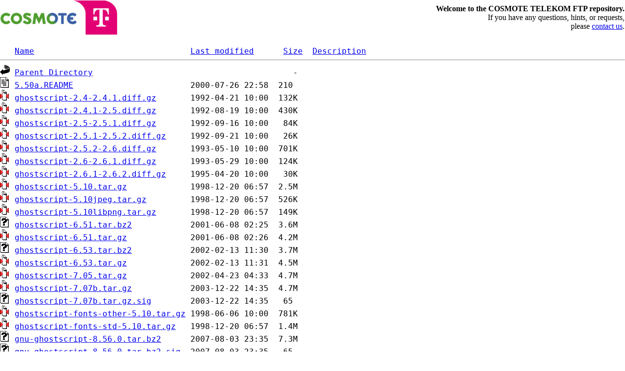

--- FILE ---
content_type: text/html;charset=ISO-8859-1
request_url: http://ftp.otenet.gr/gnu/ghostscript/
body_size: 11305
content:
<html>
<head>
<meta http-equiv="Content-Type" content="text/html; charset=iso-8859-7">
<title>COSMOTE TELEKOM FTP</title>
</head>
<body  text="black">

<style type="text/css" >
body {
 font: 12pt "Verdana";
 margin: 0;
 color: black; 
 background-color: white;
}

.top {
 border: 0;
 width: 100%;
}

td.top {
 width: 120px;
 height: 120px;
 background-image: url(/.images/backg.jpg);
 background-color: white;
}

</style>

<table border=0 cellspacing=0 width=100%>
  <tr><td><img src="/.logo.png"  height="70" ></td>
  <td align="right">
<b>Welcome to the COSMOTE TELEKOM FTP repository.</b><br>
If you have any questions, hints, or requests,<br>
please <a href="https://www.cosmote.gr/static/cosmote/en/contact_us">contact us</a>.

</td></tr>
</table>
</html>
<pre><img src="/icons/blank.gif" alt="Icon "> <a href="?C=N;O=D">Name</a>                                <a href="?C=M;O=A">Last modified</a>      <a href="?C=S;O=A">Size</a>  <a href="?C=D;O=A">Description</a><hr><img src="/icons/back.gif" alt="[PARENTDIR]"> <a href="/gnu/">Parent Directory</a>                                         -   
<img src="/icons/text.gif" alt="[TXT]"> <a href="5.50a.README">5.50a.README</a>                        2000-07-26 22:58  210   
<img src="/icons/compressed.gif" alt="[   ]"> <a href="ghostscript-2.4-2.4.1.diff.gz">ghostscript-2.4-2.4.1.diff.gz</a>       1992-04-21 10:00  132K  
<img src="/icons/compressed.gif" alt="[   ]"> <a href="ghostscript-2.4.1-2.5.diff.gz">ghostscript-2.4.1-2.5.diff.gz</a>       1992-08-19 10:00  430K  
<img src="/icons/compressed.gif" alt="[   ]"> <a href="ghostscript-2.5-2.5.1.diff.gz">ghostscript-2.5-2.5.1.diff.gz</a>       1992-09-16 10:00   84K  
<img src="/icons/compressed.gif" alt="[   ]"> <a href="ghostscript-2.5.1-2.5.2.diff.gz">ghostscript-2.5.1-2.5.2.diff.gz</a>     1992-09-21 10:00   26K  
<img src="/icons/compressed.gif" alt="[   ]"> <a href="ghostscript-2.5.2-2.6.diff.gz">ghostscript-2.5.2-2.6.diff.gz</a>       1993-05-10 10:00  701K  
<img src="/icons/compressed.gif" alt="[   ]"> <a href="ghostscript-2.6-2.6.1.diff.gz">ghostscript-2.6-2.6.1.diff.gz</a>       1993-05-29 10:00  124K  
<img src="/icons/compressed.gif" alt="[   ]"> <a href="ghostscript-2.6.1-2.6.2.diff.gz">ghostscript-2.6.1-2.6.2.diff.gz</a>     1995-04-20 10:00   30K  
<img src="/icons/compressed.gif" alt="[   ]"> <a href="ghostscript-5.10.tar.gz">ghostscript-5.10.tar.gz</a>             1998-12-20 06:57  2.5M  
<img src="/icons/compressed.gif" alt="[   ]"> <a href="ghostscript-5.10jpeg.tar.gz">ghostscript-5.10jpeg.tar.gz</a>         1998-12-20 06:57  526K  
<img src="/icons/compressed.gif" alt="[   ]"> <a href="ghostscript-5.10libpng.tar.gz">ghostscript-5.10libpng.tar.gz</a>       1998-12-20 06:57  149K  
<img src="/icons/unknown.gif" alt="[   ]"> <a href="ghostscript-6.51.tar.bz2">ghostscript-6.51.tar.bz2</a>            2001-06-08 02:25  3.6M  
<img src="/icons/compressed.gif" alt="[   ]"> <a href="ghostscript-6.51.tar.gz">ghostscript-6.51.tar.gz</a>             2001-06-08 02:26  4.2M  
<img src="/icons/unknown.gif" alt="[   ]"> <a href="ghostscript-6.53.tar.bz2">ghostscript-6.53.tar.bz2</a>            2002-02-13 11:30  3.7M  
<img src="/icons/compressed.gif" alt="[   ]"> <a href="ghostscript-6.53.tar.gz">ghostscript-6.53.tar.gz</a>             2002-02-13 11:31  4.5M  
<img src="/icons/compressed.gif" alt="[   ]"> <a href="ghostscript-7.05.tar.gz">ghostscript-7.05.tar.gz</a>             2002-04-23 04:33  4.7M  
<img src="/icons/compressed.gif" alt="[   ]"> <a href="ghostscript-7.07b.tar.gz">ghostscript-7.07b.tar.gz</a>            2003-12-22 14:35  4.7M  
<img src="/icons/unknown.gif" alt="[   ]"> <a href="ghostscript-7.07b.tar.gz.sig">ghostscript-7.07b.tar.gz.sig</a>        2003-12-22 14:35   65   
<img src="/icons/compressed.gif" alt="[   ]"> <a href="ghostscript-fonts-other-5.10.tar.gz">ghostscript-fonts-other-5.10.tar.gz</a> 1998-06-06 10:00  781K  
<img src="/icons/compressed.gif" alt="[   ]"> <a href="ghostscript-fonts-std-5.10.tar.gz">ghostscript-fonts-std-5.10.tar.gz</a>   1998-12-20 06:57  1.4M  
<img src="/icons/unknown.gif" alt="[   ]"> <a href="gnu-ghostscript-8.56.0.tar.bz2">gnu-ghostscript-8.56.0.tar.bz2</a>      2007-08-03 23:35  7.3M  
<img src="/icons/unknown.gif" alt="[   ]"> <a href="gnu-ghostscript-8.56.0.tar.bz2.sig">gnu-ghostscript-8.56.0.tar.bz2.sig</a>  2007-08-03 23:35   65   
<img src="/icons/unknown.gif" alt="[   ]"> <a href="gnu-ghostscript-8.60.0.tar.bz2">gnu-ghostscript-8.60.0.tar.bz2</a>      2007-09-13 00:05  8.0M  
<img src="/icons/unknown.gif" alt="[   ]"> <a href="gnu-ghostscript-8.60.0.tar.bz2.sig">gnu-ghostscript-8.60.0.tar.bz2.sig</a>  2007-09-13 00:05   65   
<img src="/icons/unknown.gif" alt="[   ]"> <a href="gnu-ghostscript-8.61.0.tar.bz2">gnu-ghostscript-8.61.0.tar.bz2</a>      2008-05-04 13:34  8.1M  
<img src="/icons/unknown.gif" alt="[   ]"> <a href="gnu-ghostscript-8.61.0.tar.bz2.sig">gnu-ghostscript-8.61.0.tar.bz2.sig</a>  2008-05-04 13:34   72   
<img src="/icons/unknown.gif" alt="[   ]"> <a href="gnu-ghostscript-8.62.0.tar.bz2">gnu-ghostscript-8.62.0.tar.bz2</a>      2008-05-05 00:58  8.1M  
<img src="/icons/unknown.gif" alt="[   ]"> <a href="gnu-ghostscript-8.62.0.tar.bz2.sig">gnu-ghostscript-8.62.0.tar.bz2.sig</a>  2008-05-05 00:58   72   
<img src="/icons/unknown.gif" alt="[   ]"> <a href="gnu-ghostscript-8.63.0.tar.bz2">gnu-ghostscript-8.63.0.tar.bz2</a>      2009-04-26 21:13  8.3M  
<img src="/icons/unknown.gif" alt="[   ]"> <a href="gnu-ghostscript-8.63.0.tar.bz2.sig">gnu-ghostscript-8.63.0.tar.bz2.sig</a>  2009-04-26 21:13   72   
<img src="/icons/unknown.gif" alt="[   ]"> <a href="gnu-ghostscript-8.64.0.tar.bz2">gnu-ghostscript-8.64.0.tar.bz2</a>      2009-04-26 21:16  8.5M  
<img src="/icons/unknown.gif" alt="[   ]"> <a href="gnu-ghostscript-8.64.0.tar.bz2.sig">gnu-ghostscript-8.64.0.tar.bz2.sig</a>  2009-04-26 21:16   72   
<img src="/icons/unknown.gif" alt="[   ]"> <a href="gnu-ghostscript-8.71.0.tar.bz2">gnu-ghostscript-8.71.0.tar.bz2</a>      2010-09-05 19:31   17M  
<img src="/icons/unknown.gif" alt="[   ]"> <a href="gnu-ghostscript-8.71.0.tar.bz2.sig">gnu-ghostscript-8.71.0.tar.bz2.sig</a>  2010-09-05 19:28   72   
<img src="/icons/unknown.gif" alt="[   ]"> <a href="gnu-ghostscript-8.71.0.tar.xz">gnu-ghostscript-8.71.0.tar.xz</a>       2010-09-05 19:28   13M  
<img src="/icons/unknown.gif" alt="[   ]"> <a href="gnu-ghostscript-8.71.0.tar.xz.sig">gnu-ghostscript-8.71.0.tar.xz.sig</a>   2010-09-05 19:25   72   
<img src="/icons/unknown.gif" alt="[   ]"> <a href="gnu-ghostscript-8.71.1.tar.bz2">gnu-ghostscript-8.71.1.tar.bz2</a>      2010-09-09 03:21   17M  
<img src="/icons/unknown.gif" alt="[   ]"> <a href="gnu-ghostscript-8.71.1.tar.bz2.sig">gnu-ghostscript-8.71.1.tar.bz2.sig</a>  2010-09-09 03:18   72   
<img src="/icons/unknown.gif" alt="[   ]"> <a href="gnu-ghostscript-8.71.1.tar.xz">gnu-ghostscript-8.71.1.tar.xz</a>       2010-09-09 03:18   13M  
<img src="/icons/unknown.gif" alt="[   ]"> <a href="gnu-ghostscript-8.71.1.tar.xz.sig">gnu-ghostscript-8.71.1.tar.xz.sig</a>   2010-09-09 03:15   72   
<img src="/icons/unknown.gif" alt="[   ]"> <a href="gnu-ghostscript-9.04.1.tar.bz2">gnu-ghostscript-9.04.1.tar.bz2</a>      2012-01-02 03:44   18M  
<img src="/icons/unknown.gif" alt="[   ]"> <a href="gnu-ghostscript-9.04.1.tar.bz2.sig">gnu-ghostscript-9.04.1.tar.bz2.sig</a>  2012-01-02 03:44   72   
<img src="/icons/unknown.gif" alt="[   ]"> <a href="gnu-ghostscript-9.04.1.tar.xz">gnu-ghostscript-9.04.1.tar.xz</a>       2012-01-02 03:39   14M  
<img src="/icons/unknown.gif" alt="[   ]"> <a href="gnu-ghostscript-9.04.1.tar.xz.sig">gnu-ghostscript-9.04.1.tar.xz.sig</a>   2012-01-02 03:39   72   
<img src="/icons/unknown.gif" alt="[   ]"> <a href="gnu-ghostscript-9.05.0.tar.bz2">gnu-ghostscript-9.05.0.tar.bz2</a>      2012-09-04 23:48   18M  
<img src="/icons/unknown.gif" alt="[   ]"> <a href="gnu-ghostscript-9.05.0.tar.bz2.sig">gnu-ghostscript-9.05.0.tar.bz2.sig</a>  2012-09-04 23:48   72   
<img src="/icons/unknown.gif" alt="[   ]"> <a href="gnu-ghostscript-9.05.0.tar.xz">gnu-ghostscript-9.05.0.tar.xz</a>       2012-09-04 23:58   15M  
<img src="/icons/unknown.gif" alt="[   ]"> <a href="gnu-ghostscript-9.05.0.tar.xz.sig">gnu-ghostscript-9.05.0.tar.xz.sig</a>   2012-09-04 23:58   72   
<img src="/icons/unknown.gif" alt="[   ]"> <a href="gnu-ghostscript-9.06.0.tar.bz2">gnu-ghostscript-9.06.0.tar.bz2</a>      2013-01-01 13:24   18M  
<img src="/icons/unknown.gif" alt="[   ]"> <a href="gnu-ghostscript-9.06.0.tar.bz2.sig">gnu-ghostscript-9.06.0.tar.bz2.sig</a>  2013-01-01 13:21   72   
<img src="/icons/unknown.gif" alt="[   ]"> <a href="gnu-ghostscript-9.06.0.tar.xz">gnu-ghostscript-9.06.0.tar.xz</a>       2013-01-01 13:28   15M  
<img src="/icons/unknown.gif" alt="[   ]"> <a href="gnu-ghostscript-9.06.0.tar.xz.sig">gnu-ghostscript-9.06.0.tar.xz.sig</a>   2013-01-01 13:25   72   
<img src="/icons/unknown.gif" alt="[   ]"> <a href="gnu-ghostscript-9.14.0.tar.bz2">gnu-ghostscript-9.14.0.tar.bz2</a>      2014-12-04 19:24   17M  
<img src="/icons/unknown.gif" alt="[   ]"> <a href="gnu-ghostscript-9.14.0.tar.bz2.sig">gnu-ghostscript-9.14.0.tar.bz2.sig</a>  2014-12-04 19:21   72   
<img src="/icons/unknown.gif" alt="[   ]"> <a href="gnu-ghostscript-9.14.0.tar.xz">gnu-ghostscript-9.14.0.tar.xz</a>       2014-12-04 19:16   14M  
<img src="/icons/unknown.gif" alt="[   ]"> <a href="gnu-ghostscript-9.14.0.tar.xz.sig">gnu-ghostscript-9.14.0.tar.xz.sig</a>   2014-12-04 19:13   72   
<img src="/icons/unknown.gif" alt="[   ]"> <a href="gnu-ghostscript-9.14.1.tar.bz2">gnu-ghostscript-9.14.1.tar.bz2</a>      2016-11-06 20:00   17M  
<img src="/icons/unknown.gif" alt="[   ]"> <a href="gnu-ghostscript-9.14.1.tar.bz2.sig">gnu-ghostscript-9.14.1.tar.bz2.sig</a>  2016-11-06 20:00   72   
<img src="/icons/unknown.gif" alt="[   ]"> <a href="gnu-ghostscript-9.14.1.tar.xz">gnu-ghostscript-9.14.1.tar.xz</a>       2016-11-06 20:09   14M  
<img src="/icons/unknown.gif" alt="[   ]"> <a href="gnu-ghostscript-9.14.1.tar.xz.sig">gnu-ghostscript-9.14.1.tar.xz.sig</a>   2016-11-06 20:09   72   
<img src="/icons/compressed.gif" alt="[   ]"> <a href="gnu-gs-5.50a.tar.gz">gnu-gs-5.50a.tar.gz</a>                 2000-07-26 22:54  2.7M  
<img src="/icons/compressed.gif" alt="[   ]"> <a href="gnu-gs-fonts-other-5.50.tar.gz">gnu-gs-fonts-other-5.50.tar.gz</a>      2000-02-23 21:09  777K  
<img src="/icons/compressed.gif" alt="[   ]"> <a href="gnu-gs-fonts-other-6.0.tar.gz">gnu-gs-fonts-other-6.0.tar.gz</a>       2000-01-13 10:00  777K  
<img src="/icons/compressed.gif" alt="[   ]"> <a href="gnu-gs-fonts-std-5.50.tar.gz">gnu-gs-fonts-std-5.50.tar.gz</a>        2000-02-23 21:08  1.8M  
<img src="/icons/compressed.gif" alt="[   ]"> <a href="gnu-gs-fonts-std-6.0.tar.gz">gnu-gs-fonts-std-6.0.tar.gz</a>         1999-12-29 10:00  1.8M  
<img src="/icons/compressed.gif" alt="[   ]"> <a href="jpegsrc.v6b.tar.gz">jpegsrc.v6b.tar.gz</a>                  2000-02-23 21:38  599K  
<img src="/icons/compressed.gif" alt="[   ]"> <a href="libpng-1.0.2.tar.gz">libpng-1.0.2.tar.gz</a>                 2000-02-23 21:32  220K  
<img src="/icons/compressed.gif" alt="[   ]"> <a href="zlib-1.1.3.tar.gz">zlib-1.1.3.tar.gz</a>                   2000-02-23 21:34  165K  
<hr></pre>
</body></html>
